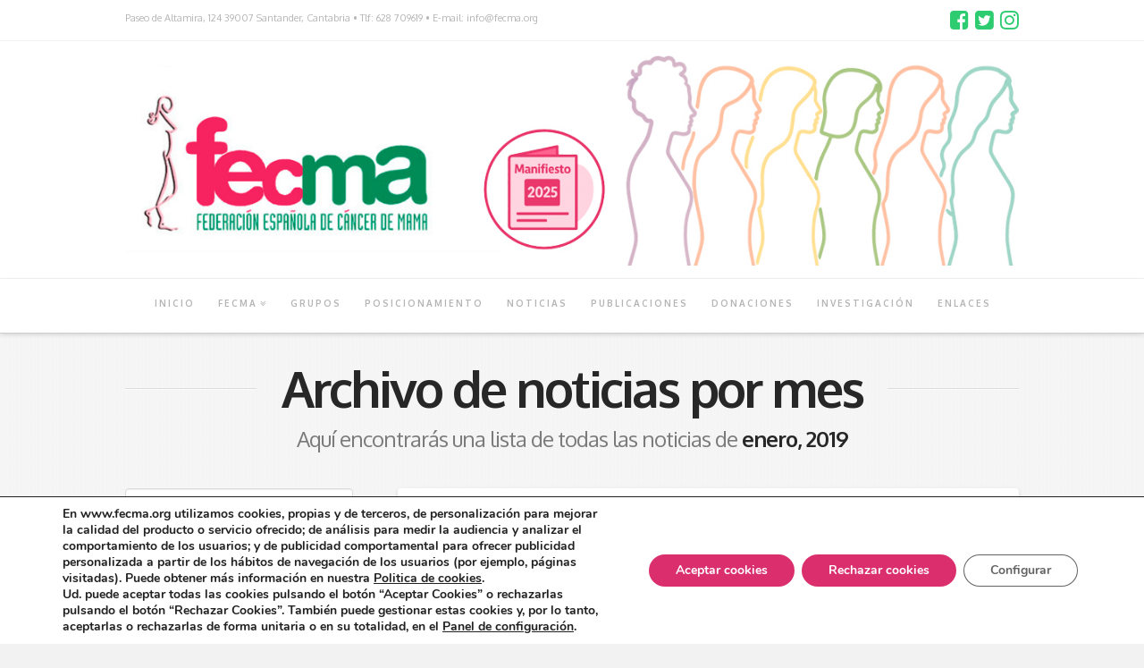

--- FILE ---
content_type: text/html; charset=UTF-8
request_url: https://www.fecma.org/2019/01/
body_size: 12095
content:






<!DOCTYPE html>

<html class="no-js" lang="es-ES">

<head>
  
<meta charset="UTF-8">
<meta name="viewport" content="width=device-width, initial-scale=1.0">
<title>2019  enero | FECMA</title>
<link rel="pingback" href="https://www.fecma.org/xmlrpc.php"><link rel='dns-prefetch' href='//fonts.googleapis.com' />
<link rel='dns-prefetch' href='//s.w.org' />
<link rel="alternate" type="application/rss+xml" title="FECMA &raquo; Feed" href="https://www.fecma.org/feed/" />
<link rel="alternate" type="application/rss+xml" title="FECMA &raquo; RSS de los comentarios" href="https://www.fecma.org/comments/feed/" />
		<script type="text/javascript">
			window._wpemojiSettings = {"baseUrl":"https:\/\/s.w.org\/images\/core\/emoji\/2\/72x72\/","ext":".png","svgUrl":"https:\/\/s.w.org\/images\/core\/emoji\/2\/svg\/","svgExt":".svg","source":{"concatemoji":"https:\/\/www.fecma.org\/wp-includes\/js\/wp-emoji-release.min.js?ver=4.6.29"}};
			!function(e,o,t){var a,n,r;function i(e){var t=o.createElement("script");t.src=e,t.type="text/javascript",o.getElementsByTagName("head")[0].appendChild(t)}for(r=Array("simple","flag","unicode8","diversity","unicode9"),t.supports={everything:!0,everythingExceptFlag:!0},n=0;n<r.length;n++)t.supports[r[n]]=function(e){var t,a,n=o.createElement("canvas"),r=n.getContext&&n.getContext("2d"),i=String.fromCharCode;if(!r||!r.fillText)return!1;switch(r.textBaseline="top",r.font="600 32px Arial",e){case"flag":return(r.fillText(i(55356,56806,55356,56826),0,0),n.toDataURL().length<3e3)?!1:(r.clearRect(0,0,n.width,n.height),r.fillText(i(55356,57331,65039,8205,55356,57096),0,0),a=n.toDataURL(),r.clearRect(0,0,n.width,n.height),r.fillText(i(55356,57331,55356,57096),0,0),a!==n.toDataURL());case"diversity":return r.fillText(i(55356,57221),0,0),a=(t=r.getImageData(16,16,1,1).data)[0]+","+t[1]+","+t[2]+","+t[3],r.fillText(i(55356,57221,55356,57343),0,0),a!=(t=r.getImageData(16,16,1,1).data)[0]+","+t[1]+","+t[2]+","+t[3];case"simple":return r.fillText(i(55357,56835),0,0),0!==r.getImageData(16,16,1,1).data[0];case"unicode8":return r.fillText(i(55356,57135),0,0),0!==r.getImageData(16,16,1,1).data[0];case"unicode9":return r.fillText(i(55358,56631),0,0),0!==r.getImageData(16,16,1,1).data[0]}return!1}(r[n]),t.supports.everything=t.supports.everything&&t.supports[r[n]],"flag"!==r[n]&&(t.supports.everythingExceptFlag=t.supports.everythingExceptFlag&&t.supports[r[n]]);t.supports.everythingExceptFlag=t.supports.everythingExceptFlag&&!t.supports.flag,t.DOMReady=!1,t.readyCallback=function(){t.DOMReady=!0},t.supports.everything||(a=function(){t.readyCallback()},o.addEventListener?(o.addEventListener("DOMContentLoaded",a,!1),e.addEventListener("load",a,!1)):(e.attachEvent("onload",a),o.attachEvent("onreadystatechange",function(){"complete"===o.readyState&&t.readyCallback()})),(a=t.source||{}).concatemoji?i(a.concatemoji):a.wpemoji&&a.twemoji&&(i(a.twemoji),i(a.wpemoji)))}(window,document,window._wpemojiSettings);
		</script>
		<style type="text/css">
img.wp-smiley,
img.emoji {
	display: inline !important;
	border: none !important;
	box-shadow: none !important;
	height: 1em !important;
	width: 1em !important;
	margin: 0 .07em !important;
	vertical-align: -0.1em !important;
	background: none !important;
	padding: 0 !important;
}
</style>
<link rel='stylesheet' id='rs-plugin-settings-css'  href='https://www.fecma.org/wp-content/plugins/revslider/public/assets/css/settings.css?ver=5.4.1' type='text/css' media='all' />
<style id='rs-plugin-settings-inline-css' type='text/css'>
#rs-demo-id {}
</style>
<link rel='stylesheet' id='x-stack-css'  href='https://www.fecma.org/wp-content/themes/x/framework/css/dist/site/stacks/integrity-light.css?ver=5.1.0' type='text/css' media='all' />
<link rel='stylesheet' id='x-cranium-migration-css'  href='https://www.fecma.org/wp-content/themes/x/framework/legacy/cranium/css/dist/site/integrity-light.css?ver=5.1.0' type='text/css' media='all' />
<link rel='stylesheet' id='x-google-fonts-css'  href='//fonts.googleapis.com/css?family=Oxygen%3A400%2C400italic%2C700%2C700italic%2C300&#038;subset=latin%2Clatin-ext&#038;ver=5.1.0' type='text/css' media='all' />
<link rel='stylesheet' id='moove_gdpr_frontend-css'  href='https://www.fecma.org/wp-content/plugins/gdpr-cookie-compliance/dist/styles/gdpr-main.css?ver=4.7.2' type='text/css' media='all' />
<style id='moove_gdpr_frontend-inline-css' type='text/css'>
#moove_gdpr_cookie_modal,#moove_gdpr_cookie_info_bar,.gdpr_cookie_settings_shortcode_content{font-family:Nunito,sans-serif}#moove_gdpr_save_popup_settings_button{background-color:#373737;color:#fff}#moove_gdpr_save_popup_settings_button:hover{background-color:#000}#moove_gdpr_cookie_info_bar .moove-gdpr-info-bar-container .moove-gdpr-info-bar-content a.mgbutton,#moove_gdpr_cookie_info_bar .moove-gdpr-info-bar-container .moove-gdpr-info-bar-content button.mgbutton{background-color:#da2e6d}#moove_gdpr_cookie_modal .moove-gdpr-modal-content .moove-gdpr-modal-footer-content .moove-gdpr-button-holder a.mgbutton,#moove_gdpr_cookie_modal .moove-gdpr-modal-content .moove-gdpr-modal-footer-content .moove-gdpr-button-holder button.mgbutton,.gdpr_cookie_settings_shortcode_content .gdpr-shr-button.button-green{background-color:#da2e6d;border-color:#da2e6d}#moove_gdpr_cookie_modal .moove-gdpr-modal-content .moove-gdpr-modal-footer-content .moove-gdpr-button-holder a.mgbutton:hover,#moove_gdpr_cookie_modal .moove-gdpr-modal-content .moove-gdpr-modal-footer-content .moove-gdpr-button-holder button.mgbutton:hover,.gdpr_cookie_settings_shortcode_content .gdpr-shr-button.button-green:hover{background-color:#fff;color:#da2e6d}#moove_gdpr_cookie_modal .moove-gdpr-modal-content .moove-gdpr-modal-close i,#moove_gdpr_cookie_modal .moove-gdpr-modal-content .moove-gdpr-modal-close span.gdpr-icon{background-color:#da2e6d;border:1px solid #da2e6d}#moove_gdpr_cookie_info_bar span.change-settings-button.focus-g{-webkit-box-shadow:0 0 1px 3px #da2e6d;-moz-box-shadow:0 0 1px 3px #da2e6d;box-shadow:0 0 1px 3px #da2e6d}#moove_gdpr_cookie_modal .moove-gdpr-modal-content .moove-gdpr-modal-close i:hover,#moove_gdpr_cookie_modal .moove-gdpr-modal-content .moove-gdpr-modal-close span.gdpr-icon:hover,#moove_gdpr_cookie_info_bar span[data-href]>u.change-settings-button{color:#da2e6d}#moove_gdpr_cookie_modal .moove-gdpr-modal-content .moove-gdpr-modal-left-content #moove-gdpr-menu li.menu-item-selected a span.gdpr-icon,#moove_gdpr_cookie_modal .moove-gdpr-modal-content .moove-gdpr-modal-left-content #moove-gdpr-menu li.menu-item-selected button span.gdpr-icon{color:inherit}#moove_gdpr_cookie_modal .moove-gdpr-modal-content .moove-gdpr-modal-left-content #moove-gdpr-menu li a span.gdpr-icon,#moove_gdpr_cookie_modal .moove-gdpr-modal-content .moove-gdpr-modal-left-content #moove-gdpr-menu li button span.gdpr-icon{color:inherit}#moove_gdpr_cookie_modal .gdpr-acc-link{line-height:0;font-size:0;color:transparent;position:absolute}#moove_gdpr_cookie_modal .moove-gdpr-modal-content .moove-gdpr-modal-close:hover i,#moove_gdpr_cookie_modal .moove-gdpr-modal-content .moove-gdpr-modal-left-content #moove-gdpr-menu li a,#moove_gdpr_cookie_modal .moove-gdpr-modal-content .moove-gdpr-modal-left-content #moove-gdpr-menu li button,#moove_gdpr_cookie_modal .moove-gdpr-modal-content .moove-gdpr-modal-left-content #moove-gdpr-menu li button i,#moove_gdpr_cookie_modal .moove-gdpr-modal-content .moove-gdpr-modal-left-content #moove-gdpr-menu li a i,#moove_gdpr_cookie_modal .moove-gdpr-modal-content .moove-gdpr-tab-main .moove-gdpr-tab-main-content a:hover,#moove_gdpr_cookie_info_bar.moove-gdpr-dark-scheme .moove-gdpr-info-bar-container .moove-gdpr-info-bar-content a.mgbutton:hover,#moove_gdpr_cookie_info_bar.moove-gdpr-dark-scheme .moove-gdpr-info-bar-container .moove-gdpr-info-bar-content button.mgbutton:hover,#moove_gdpr_cookie_info_bar.moove-gdpr-dark-scheme .moove-gdpr-info-bar-container .moove-gdpr-info-bar-content a:hover,#moove_gdpr_cookie_info_bar.moove-gdpr-dark-scheme .moove-gdpr-info-bar-container .moove-gdpr-info-bar-content button:hover,#moove_gdpr_cookie_info_bar.moove-gdpr-dark-scheme .moove-gdpr-info-bar-container .moove-gdpr-info-bar-content span.change-settings-button:hover,#moove_gdpr_cookie_info_bar.moove-gdpr-dark-scheme .moove-gdpr-info-bar-container .moove-gdpr-info-bar-content u.change-settings-button:hover,#moove_gdpr_cookie_info_bar span[data-href]>u.change-settings-button,#moove_gdpr_cookie_info_bar.moove-gdpr-dark-scheme .moove-gdpr-info-bar-container .moove-gdpr-info-bar-content a.mgbutton.focus-g,#moove_gdpr_cookie_info_bar.moove-gdpr-dark-scheme .moove-gdpr-info-bar-container .moove-gdpr-info-bar-content button.mgbutton.focus-g,#moove_gdpr_cookie_info_bar.moove-gdpr-dark-scheme .moove-gdpr-info-bar-container .moove-gdpr-info-bar-content a.focus-g,#moove_gdpr_cookie_info_bar.moove-gdpr-dark-scheme .moove-gdpr-info-bar-container .moove-gdpr-info-bar-content button.focus-g,#moove_gdpr_cookie_info_bar.moove-gdpr-dark-scheme .moove-gdpr-info-bar-container .moove-gdpr-info-bar-content span.change-settings-button.focus-g,#moove_gdpr_cookie_info_bar.moove-gdpr-dark-scheme .moove-gdpr-info-bar-container .moove-gdpr-info-bar-content u.change-settings-button.focus-g{color:#da2e6d}#moove_gdpr_cookie_modal.gdpr_lightbox-hide{display:none}
</style>
<script type='text/javascript' src='https://www.fecma.org/wp-includes/js/jquery/jquery.js?ver=1.12.4'></script>
<script type='text/javascript' src='https://www.fecma.org/wp-includes/js/jquery/jquery-migrate.min.js?ver=1.4.1'></script>
<script type='text/javascript' src='https://www.fecma.org/wp-content/plugins/revslider/public/assets/js/jquery.themepunch.tools.min.js?ver=5.4.1'></script>
<script type='text/javascript' src='https://www.fecma.org/wp-content/plugins/revslider/public/assets/js/jquery.themepunch.revolution.min.js?ver=5.4.1'></script>
<script type='text/javascript' src='https://www.fecma.org/wp-content/themes/x/framework/js/dist/site/x-head.min.js?ver=5.1.0'></script>
<script type='text/javascript' src='https://www.fecma.org/wp-content/plugins/cornerstone/assets/dist/js/site/cs-head.js?ver=2.0.5'></script>
<script type='text/javascript' src='https://www.fecma.org/wp-includes/js/hoverIntent.min.js?ver=1.8.1'></script>
<script type='text/javascript' src='https://www.fecma.org/wp-content/themes/x/framework/legacy/cranium/js/dist/site/x-head.min.js?ver=5.1.0'></script>
<link rel='https://api.w.org/' href='https://www.fecma.org/wp-json/' />
<meta name="generator" content="Powered by Slider Revolution 5.4.1 - responsive, Mobile-Friendly Slider Plugin for WordPress with comfortable drag and drop interface." />
<style id="x-generated-css" type="text/css">a,h1 a:hover,h2 a:hover,h3 a:hover,h4 a:hover,h5 a:hover,h6 a:hover,.x-breadcrumb-wrap a:hover,.widget ul li a:hover,.widget ol li a:hover,.widget.widget_text ul li a,.widget.widget_text ol li a,.widget_nav_menu .current-menu-item > a,.x-accordion-heading .x-accordion-toggle:hover,.x-comment-author a:hover,.x-comment-time:hover,.x-recent-posts a:hover .h-recent-posts{color:#2ecc71;}a:hover,.widget.widget_text ul li a:hover,.widget.widget_text ol li a:hover,.x-twitter-widget ul li a:hover{color:#27ae60;}.rev_slider_wrapper,a.x-img-thumbnail:hover,.x-slider-container.below,.page-template-template-blank-3-php .x-slider-container.above,.page-template-template-blank-6-php .x-slider-container.above{border-color:#2ecc71;}.entry-thumb:before,.x-pagination span.current,.flex-direction-nav a,.flex-control-nav a:hover,.flex-control-nav a.flex-active,.mejs-time-current,.x-dropcap,.x-skill-bar .bar,.x-pricing-column.featured h2,.h-comments-title small,.x-entry-share .x-share:hover,.x-highlight,.x-recent-posts .x-recent-posts-img:after{background-color:#2ecc71;}.x-nav-tabs > .active > a,.x-nav-tabs > .active > a:hover{box-shadow:inset 0 3px 0 0 #2ecc71;}.x-main{width:69.536945%;}.x-sidebar{width:25.536945%;}.x-comment-author,.x-comment-time,.comment-form-author label,.comment-form-email label,.comment-form-url label,.comment-form-rating label,.comment-form-comment label,.widget_calendar #wp-calendar caption,.widget.widget_rss li .rsswidget{font-family:"Oxygen",sans-serif;font-weight:700;}.p-landmark-sub,.p-meta,input,button,select,textarea{font-family:"Oxygen",sans-serif;}.widget ul li a,.widget ol li a,.x-comment-time{color:rgb(123,123,123);}.widget_text ol li a,.widget_text ul li a{color:#2ecc71;}.widget_text ol li a:hover,.widget_text ul li a:hover{color:#27ae60;}.comment-form-author label,.comment-form-email label,.comment-form-url label,.comment-form-rating label,.comment-form-comment label,.widget_calendar #wp-calendar th,.p-landmark-sub strong,.widget_tag_cloud .tagcloud a:hover,.widget_tag_cloud .tagcloud a:active,.entry-footer a:hover,.entry-footer a:active,.x-breadcrumbs .current,.x-comment-author,.x-comment-author a{color:#272727;}.widget_calendar #wp-calendar th{border-color:#272727;}.h-feature-headline span i{background-color:#272727;}@media (max-width:979px){}html{font-size:14px;}@media (min-width:480px){html{font-size:14px;}}@media (min-width:767px){html{font-size:14px;}}@media (min-width:979px){html{font-size:14px;}}@media (min-width:1200px){html{font-size:14px;}}body{font-style:normal;font-weight:400;color:rgb(123,123,123);background:#f2f2f2 url(//theme.co/media/bg-integrity-91.jpg) center top repeat;}.w-b{font-weight:400 !important;}h1,h2,h3,h4,h5,h6,.h1,.h2,.h3,.h4,.h5,.h6{font-family:"Oxygen",sans-serif;font-style:normal;font-weight:700;}h1,.h1{letter-spacing:-0.017em;}h2,.h2{letter-spacing:-0.023em;}h3,.h3{letter-spacing:-0.029em;}h4,.h4{letter-spacing:-0.039em;}h5,.h5{letter-spacing:-0.044em;}h6,.h6{letter-spacing:-0.067em;}.w-h{font-weight:700 !important;}.x-container.width{width:88%;}.x-container.max{max-width:1000px;}.x-main.full{float:none;display:block;width:auto;}@media (max-width:979px){.x-main.full,.x-main.left,.x-main.right,.x-sidebar.left,.x-sidebar.right{float:none;display:block;width:auto !important;}}.entry-header,.entry-content{font-size:1rem;}body,input,button,select,textarea{font-family:"Oxygen",sans-serif;}h1,h2,h3,h4,h5,h6,.h1,.h2,.h3,.h4,.h5,.h6,h1 a,h2 a,h3 a,h4 a,h5 a,h6 a,.h1 a,.h2 a,.h3 a,.h4 a,.h5 a,.h6 a,blockquote{color:#272727;}.cfc-h-tx{color:#272727 !important;}.cfc-h-bd{border-color:#272727 !important;}.cfc-h-bg{background-color:#272727 !important;}.cfc-b-tx{color:rgb(123,123,123) !important;}.cfc-b-bd{border-color:rgb(123,123,123) !important;}.cfc-b-bg{background-color:rgb(123,123,123) !important;}.x-btn,.button,[type="submit"]{color:#272727;border-color:#e5e5e5;background-color:#ff2a13;border-width:3px;text-transform:uppercase;background-color:transparent;border-radius:0.25em;}.x-btn:hover,.button:hover,[type="submit"]:hover{color:#272727;border-color:hsl(312,65%,66%);background-color:#ef2201;border-width:3px;text-transform:uppercase;background-color:transparent;}.x-btn.x-btn-real,.x-btn.x-btn-real:hover{margin-bottom:0.25em;text-shadow:0 0.075em 0.075em rgba(0,0,0,0.65);}.x-btn.x-btn-real{box-shadow:0 0.25em 0 0 #a71000,0 4px 9px rgba(0,0,0,0.75);}.x-btn.x-btn-real:hover{box-shadow:0 0.25em 0 0 #a71000,0 4px 9px rgba(0,0,0,0.75);}.x-btn.x-btn-flat,.x-btn.x-btn-flat:hover{margin-bottom:0;text-shadow:0 0.075em 0.075em rgba(0,0,0,0.65);box-shadow:none;}.x-btn.x-btn-transparent,.x-btn.x-btn-transparent:hover{margin-bottom:0;border-width:3px;text-shadow:none;text-transform:uppercase;background-color:transparent;box-shadow:none;}.x-topbar .p-info a:hover,.x-widgetbar .widget ul li a:hover{color:#2ecc71;}.x-topbar .p-info,.x-topbar .p-info a,.x-navbar .desktop .x-nav > li > a,.x-navbar .desktop .sub-menu a,.x-navbar .mobile .x-nav li > a,.x-breadcrumb-wrap a,.x-breadcrumbs .delimiter{color:#b5b5b5;}.x-navbar .desktop .x-nav > li > a:hover,.x-navbar .desktop .x-nav > .x-active > a,.x-navbar .desktop .x-nav > .current-menu-item > a,.x-navbar .desktop .sub-menu a:hover,.x-navbar .desktop .sub-menu .x-active > a,.x-navbar .desktop .sub-menu .current-menu-item > a,.x-navbar .desktop .x-nav .x-megamenu > .sub-menu > li > a,.x-navbar .mobile .x-nav li > a:hover,.x-navbar .mobile .x-nav .x-active > a,.x-navbar .mobile .x-nav .current-menu-item > a{color:#000000;}.x-navbar .desktop .x-nav > li > a:hover,.x-navbar .desktop .x-nav > .x-active > a,.x-navbar .desktop .x-nav > .current-menu-item > a{box-shadow:inset 0 4px 0 0 #2ecc71;}.x-navbar .desktop .x-nav > li > a{height:60px;padding-top:22px;}.x-navbar-fixed-top-active .x-navbar-wrap{margin-bottom:1px;}.x-navbar .desktop .x-nav > li ul{top:45px;;}.x-colophon.top,.x-colophon.bottom{border-top:1px solid #e0e0e0;border-top:1px solid rgba(0,0,0,0.085);background-color:transparent;box-shadow:inset 0 1px 0 0 rgba(255,255,255,0.8);}@media (max-width:979px){.x-navbar-fixed-top-active .x-navbar-wrap{margin-bottom:0;}}body.x-navbar-fixed-top-active .x-navbar-wrap{height:60px;}.x-navbar-inner{min-height:60px;}.x-logobar-inner{padding-top:16px;padding-bottom:14px;}.x-brand{font-family:"Oxygen",sans-serif;font-size:42px;font-style:normal;font-weight:300;letter-spacing:0em;text-transform:uppercase;color:#b5b5b5;}.x-brand:hover,.x-brand:focus{color:#b5b5b5;}.x-navbar .x-nav-wrap .x-nav > li > a{font-family:"Oxygen",sans-serif;font-style:normal;font-weight:700;letter-spacing:0.2em;text-transform:uppercase;}.x-navbar .desktop .x-nav > li > a{font-size:10px;}.x-navbar .desktop .x-nav > li > a:not(.x-btn-navbar-woocommerce){padding-left:14px;padding-right:14px;}.x-navbar .desktop .x-nav > li > a > span{margin-right:-0.2em;}.x-btn-navbar{margin-top:12px;}.x-btn-navbar,.x-btn-navbar.collapsed{font-size:16px;}@media (max-width:979px){body.x-navbar-fixed-top-active .x-navbar-wrap{height:auto;}.x-widgetbar{left:0;right:0;}}.x-colophon.top,.x-colophon.bottom{border-top:1px solid #e0e0e0;border-top:1px solid rgba(0,0,0,0.085);background-color:transparent;box-shadow:inset 0 1px 0 0 rgba(255,255,255,0.8);}.x-colophon.bottom {
    background-color: #ffeff2; /* negro */
}
.x-colophon.top{    background-color: #ffeff2
}</style></head>

<body class="archive date x-integrity x-integrity-light x-full-width-layout-active x-sidebar-content-active x-archive-standard-active x-navbar-fixed-top-active x-v5_1_0 cornerstone-v2_0_5">

  <div id="x-root" class="x-root">

    
    <div id="top" class="site">

    
  
  <header class="masthead masthead-stacked" role="banner">
    

  <div class="x-topbar">
    <div class="x-topbar-inner x-container max width">
            <p class="p-info">Paseo de Altamira, 124
39007 Santander, Cantabria &#8226;
 Tlf: 628 709619 &#8226;
E-mail: info@fecma.org 
 </p>
            <div class="x-social-global"><a href="https://www.facebook.com/Fecma-134573873259109/" class="facebook" title="Facebook" target="_blank"><i class="x-icon-facebook-square" data-x-icon="&#xf082;" aria-hidden="true"></i></a><a href="https://twitter.com/FECMA_" class="twitter" title="Twitter" target="_blank"><i class="x-icon-twitter-square" data-x-icon="&#xf081;" aria-hidden="true"></i></a><a href="https://www.instagram.com/fecma_/" class="instagram" title="Instagram" target="_blank"><i class="x-icon-instagram" data-x-icon="&#xf16d;" aria-hidden="true"></i></a></div>    </div>
  </div>

    

  <div class="x-logobar">
    <div class="x-logobar-inner">
      <div class="x-container max width">
        
<h1 class="visually-hidden">FECMA</h1>

<a class="x-brand img" href="https://www.fecma.org/manifiesto-de-fecma-2025-dia-internacional-del-cancer-de-mama/#" target="_self" rel="noopener">
  <img src="//www.fecma.org/wp-content/uploads/2025/10/logo_fecma_ho4.jpg" alt="Federación Española de Cáncer de Mama"></a>      </div>
    </div>
  </div>

  <div class="x-navbar-wrap">
    <div class="x-navbar">
      <div class="x-navbar-inner">
        <div class="x-container max width">
           
<a href="#" class="x-btn-navbar collapsed" data-toggle="collapse" data-target=".x-nav-wrap.mobile">
  <i class="x-icon-bars" data-x-icon="&#xf0c9;"></i>
  <span class="visually-hidden">Navigation</span>
</a>

<nav class="x-nav-wrap desktop" role="navigation">
  <ul id="menu-x-demo-menu" class="x-nav"><li id="menu-item-1426" class="menu-item menu-item-type-post_type menu-item-object-page menu-item-1426"><a href="https://www.fecma.org/"><span>Inicio</span></a></li>
<li id="menu-item-296" class="menu-item menu-item-type-custom menu-item-object-custom menu-item-has-children menu-item-296"><a href="#"><span>FECMA</span></a>
<ul class="sub-menu">
	<li id="menu-item-1402" class="menu-item menu-item-type-post_type menu-item-object-page menu-item-1402"><a href="https://www.fecma.org/quienes/"><span>Quienes somos</span></a></li>
	<li id="menu-item-1405" class="menu-item menu-item-type-post_type menu-item-object-page menu-item-1405"><a href="https://www.fecma.org/manifiesto_fecma/"><span>Manifiesto</span></a></li>
	<li id="menu-item-219" class="menu-item menu-item-type-post_type menu-item-object-page menu-item-219"><a href="https://www.fecma.org/objetivos/"><span>Objetivos</span></a></li>
	<li id="menu-item-1407" class="menu-item menu-item-type-post_type menu-item-object-page menu-item-1407"><a href="https://www.fecma.org/organizacion_fecma/"><span>Organización</span></a></li>
	<li id="menu-item-1409" class="menu-item menu-item-type-post_type menu-item-object-page menu-item-1409"><a href="https://www.fecma.org/estatutos_fecma/"><span>Estatutos</span></a></li>
	<li id="menu-item-1411" class="menu-item menu-item-type-post_type menu-item-object-page menu-item-1411"><a href="https://www.fecma.org/contacto_fecma/"><span>Contacto</span></a></li>
</ul>
</li>
<li id="menu-item-1413" class="menu-item menu-item-type-post_type menu-item-object-page menu-item-1413"><a href="https://www.fecma.org/grupos_fecma/"><span>Grupos</span></a></li>
<li id="menu-item-428" class="menu-item menu-item-type-taxonomy menu-item-object-category menu-item-428 tax-item tax-item-27"><a href="https://www.fecma.org/category/posicionamiento-y-comunicados/"><span>Posicionamiento</span></a></li>
<li id="menu-item-75" class="menu-item menu-item-type-post_type menu-item-object-page current_page_parent menu-item-75"><a href="https://www.fecma.org/noticias/"><span>Noticias</span></a></li>
<li id="menu-item-1415" class="menu-item menu-item-type-post_type menu-item-object-page menu-item-1415"><a href="https://www.fecma.org/publicaciones_fecma/"><span>Publicaciones</span></a></li>
<li id="menu-item-1418" class="menu-item menu-item-type-post_type menu-item-object-page menu-item-1418"><a href="https://www.fecma.org/donaciones_fecma/"><span>Donaciones</span></a></li>
<li id="menu-item-54" class="menu-item menu-item-type-post_type menu-item-object-page menu-item-54"><a href="https://www.fecma.org/investigacion/"><span>Investigación</span></a></li>
<li id="menu-item-1420" class="menu-item menu-item-type-post_type menu-item-object-page menu-item-1420"><a href="https://www.fecma.org/enlaces_fecma/"><span>Enlaces</span></a></li>
</ul></nav>

<div class="x-nav-wrap mobile collapse">
  <ul id="menu-x-demo-menu-1" class="x-nav"><li class="menu-item menu-item-type-post_type menu-item-object-page menu-item-1426"><a href="https://www.fecma.org/"><span>Inicio</span></a></li>
<li class="menu-item menu-item-type-custom menu-item-object-custom menu-item-has-children menu-item-296"><a href="#"><span>FECMA</span></a>
<ul class="sub-menu">
	<li class="menu-item menu-item-type-post_type menu-item-object-page menu-item-1402"><a href="https://www.fecma.org/quienes/"><span>Quienes somos</span></a></li>
	<li class="menu-item menu-item-type-post_type menu-item-object-page menu-item-1405"><a href="https://www.fecma.org/manifiesto_fecma/"><span>Manifiesto</span></a></li>
	<li class="menu-item menu-item-type-post_type menu-item-object-page menu-item-219"><a href="https://www.fecma.org/objetivos/"><span>Objetivos</span></a></li>
	<li class="menu-item menu-item-type-post_type menu-item-object-page menu-item-1407"><a href="https://www.fecma.org/organizacion_fecma/"><span>Organización</span></a></li>
	<li class="menu-item menu-item-type-post_type menu-item-object-page menu-item-1409"><a href="https://www.fecma.org/estatutos_fecma/"><span>Estatutos</span></a></li>
	<li class="menu-item menu-item-type-post_type menu-item-object-page menu-item-1411"><a href="https://www.fecma.org/contacto_fecma/"><span>Contacto</span></a></li>
</ul>
</li>
<li class="menu-item menu-item-type-post_type menu-item-object-page menu-item-1413"><a href="https://www.fecma.org/grupos_fecma/"><span>Grupos</span></a></li>
<li class="menu-item menu-item-type-taxonomy menu-item-object-category menu-item-428 tax-item tax-item-27"><a href="https://www.fecma.org/category/posicionamiento-y-comunicados/"><span>Posicionamiento</span></a></li>
<li class="menu-item menu-item-type-post_type menu-item-object-page current_page_parent menu-item-75"><a href="https://www.fecma.org/noticias/"><span>Noticias</span></a></li>
<li class="menu-item menu-item-type-post_type menu-item-object-page menu-item-1415"><a href="https://www.fecma.org/publicaciones_fecma/"><span>Publicaciones</span></a></li>
<li class="menu-item menu-item-type-post_type menu-item-object-page menu-item-1418"><a href="https://www.fecma.org/donaciones_fecma/"><span>Donaciones</span></a></li>
<li class="menu-item menu-item-type-post_type menu-item-object-page menu-item-54"><a href="https://www.fecma.org/investigacion/"><span>Investigación</span></a></li>
<li class="menu-item menu-item-type-post_type menu-item-object-page menu-item-1420"><a href="https://www.fecma.org/enlaces_fecma/"><span>Enlaces</span></a></li>
</ul></div>

        </div>
      </div>
    </div>
  </div>

    
    </header>

    

  <header class="x-header-landmark x-container max width">
    <h1 class="h-landmark"><span>Archivo de noticias por mes</span></h1>
    <p class="p-landmark-sub"><span>Aquí encontrarás una lista de todas las noticias de  <strong>enero, 2019</strong></span></p>
  </header>


  <div class="x-container max width offset">
    <div class="x-main right" role="main">

      

            
<article id="post-537" class="post-537 post type-post status-publish format-standard hentry category-posicionamiento-y-comunicados no-post-thumbnail">
  <div class="entry-featured">
      </div>
  <div class="entry-wrap">
    
<header class="entry-header">
    <h2 class="entry-title">
    <a href="https://www.fecma.org/posicionamiento-de-fecma-en-relacion-con-el-plan-para-la-proteccion-de-la-salud-frente-a-las-pseudoterapias/" title="Permalink to: &quot;POSICIONAMIENTO DE FECMA EN RELACIÓN CON EL PLAN PARA LA PROTECCIÓN DE LA SALUD FRENTE A LAS PSEUDOTERAPIAS&quot;">POSICIONAMIENTO DE FECMA EN RELACIÓN CON EL PLAN PARA LA PROTECCIÓN DE LA SALUD FRENTE A LAS PSEUDOTERAPIAS</a>
  </h2>
    <p class="p-meta"><span><i class="x-icon-pencil" data-x-icon="&#xf040;"></i> admin</span><span><time class="entry-date" datetime="2019-01-18T01:09:17+00:00"><i class="x-icon-calendar" data-x-icon="&#xf073;"></i> 18 enero, 2019</time></span><span><a href="https://www.fecma.org/category/posicionamiento-y-comunicados/" title="View all posts in: &ldquo;Posicionamiento y Comunicados&rdquo;"><i class="x-icon-bookmark" data-x-icon="&#xf02e;"></i> Posicionamiento y Comunicados</a></span></p></header>    


<div class="entry-content excerpt">


  <p>1.- La Federación Española de Cáncer de Mama (FECMA) manifiesta su satisfacción por la voluntad manifestada de disponer de un Plan para la protección de la salud frente a las pseudoterapias, tal y como ha sido presentado por el Ministerio de Sanidad, Consumo y Bienestar Social y el Ministerio de Ciencia del Gobierno de España. 2.- Es muy positivo que &#8230;
<div><a href="https://www.fecma.org/posicionamiento-de-fecma-en-relacion-con-el-plan-para-la-proteccion-de-la-salud-frente-a-las-pseudoterapias/" class="more-link">Leer Más</a></div>


</div>

  </div>
  
</article>      


    </div>

    


  <aside class="x-sidebar left" role="complementary">
          <div id="search-2" class="widget widget_search">
<form method="get" id="searchform" class="form-search" action="https://www.fecma.org/">
  <label for="s" class="visually-hidden">Search</label>
  <input type="text" id="s" class="search-query" name="s" placeholder="Search" />
</form></div>		<div id="recent-posts-2" class="widget widget_recent_entries">		<h4 class="h-widget">Entradas recientes</h4>		<ul>
					<li>
				<a href="https://www.fecma.org/mas-alla-de-la-rse-inclusion-laboral-de-mujeres-con-discapacidad-en-sectores-estrategicos/">Más Allá de la RSE: Inclusión Laboral de Mujeres con Discapacidad en sectores estratégicos.</a>
						</li>
					<li>
				<a href="https://www.fecma.org/comunicado-oficial-de-la-federacion-espanola-de-cancer-de-mama/">COMUNICADO OFICIAL DE LA FEDERACIÓN ESPAÑOLA DE CÁNCER DE MAMA</a>
						</li>
					<li>
				<a href="https://www.fecma.org/manifiesto-de-fecma-2025-dia-internacional-del-cancer-de-mama/">Manifiesto de FECMA 2025. Día internacional del cáncer de mama</a>
						</li>
					<li>
				<a href="https://www.fecma.org/xviii-carrera-de-la-mujer/">XVIII CARRERA DE LA MUJER</a>
						</li>
					<li>
				<a href="https://www.fecma.org/comunicado-de-la-federacion-espanola-de-cancer-de-mama-3/">COMUNICADO DE LA FEDERACIÓN ESPAÑOLA DE CÁNCER DE MAMA</a>
						</li>
				</ul>
		</div>		<div id="recent-comments-2" class="widget widget_recent_comments"><h4 class="h-widget">Comentarios recientes</h4><ul id="recentcomments"></ul></div><div id="archives-2" class="widget widget_archive"><h4 class="h-widget">Archivos</h4>		<ul>
			<li><a href='https://www.fecma.org/2025/12/'>diciembre 2025</a></li>
	<li><a href='https://www.fecma.org/2025/10/'>octubre 2025</a></li>
	<li><a href='https://www.fecma.org/2025/09/'>septiembre 2025</a></li>
	<li><a href='https://www.fecma.org/2025/06/'>junio 2025</a></li>
	<li><a href='https://www.fecma.org/2025/03/'>marzo 2025</a></li>
	<li><a href='https://www.fecma.org/2025/01/'>enero 2025</a></li>
	<li><a href='https://www.fecma.org/2024/03/'>marzo 2024</a></li>
	<li><a href='https://www.fecma.org/2024/02/'>febrero 2024</a></li>
	<li><a href='https://www.fecma.org/2023/11/'>noviembre 2023</a></li>
	<li><a href='https://www.fecma.org/2023/07/'>julio 2023</a></li>
	<li><a href='https://www.fecma.org/2023/03/'>marzo 2023</a></li>
	<li><a href='https://www.fecma.org/2023/02/'>febrero 2023</a></li>
	<li><a href='https://www.fecma.org/2022/09/'>septiembre 2022</a></li>
	<li><a href='https://www.fecma.org/2022/06/'>junio 2022</a></li>
	<li><a href='https://www.fecma.org/2021/12/'>diciembre 2021</a></li>
	<li><a href='https://www.fecma.org/2021/11/'>noviembre 2021</a></li>
	<li><a href='https://www.fecma.org/2021/06/'>junio 2021</a></li>
	<li><a href='https://www.fecma.org/2021/03/'>marzo 2021</a></li>
	<li><a href='https://www.fecma.org/2021/02/'>febrero 2021</a></li>
	<li><a href='https://www.fecma.org/2021/01/'>enero 2021</a></li>
	<li><a href='https://www.fecma.org/2020/11/'>noviembre 2020</a></li>
	<li><a href='https://www.fecma.org/2020/10/'>octubre 2020</a></li>
	<li><a href='https://www.fecma.org/2020/09/'>septiembre 2020</a></li>
	<li><a href='https://www.fecma.org/2020/08/'>agosto 2020</a></li>
	<li><a href='https://www.fecma.org/2020/07/'>julio 2020</a></li>
	<li><a href='https://www.fecma.org/2020/06/'>junio 2020</a></li>
	<li><a href='https://www.fecma.org/2020/05/'>mayo 2020</a></li>
	<li><a href='https://www.fecma.org/2020/04/'>abril 2020</a></li>
	<li><a href='https://www.fecma.org/2020/03/'>marzo 2020</a></li>
	<li><a href='https://www.fecma.org/2020/01/'>enero 2020</a></li>
	<li><a href='https://www.fecma.org/2019/12/'>diciembre 2019</a></li>
	<li><a href='https://www.fecma.org/2019/11/'>noviembre 2019</a></li>
	<li><a href='https://www.fecma.org/2019/10/'>octubre 2019</a></li>
	<li><a href='https://www.fecma.org/2019/08/'>agosto 2019</a></li>
	<li><a href='https://www.fecma.org/2019/07/'>julio 2019</a></li>
	<li><a href='https://www.fecma.org/2019/06/'>junio 2019</a></li>
	<li><a href='https://www.fecma.org/2019/05/'>mayo 2019</a></li>
	<li><a href='https://www.fecma.org/2019/04/'>abril 2019</a></li>
	<li><a href='https://www.fecma.org/2019/03/'>marzo 2019</a></li>
	<li><a href='https://www.fecma.org/2019/02/'>febrero 2019</a></li>
	<li><a href='https://www.fecma.org/2019/01/'>enero 2019</a></li>
	<li><a href='https://www.fecma.org/2018/11/'>noviembre 2018</a></li>
	<li><a href='https://www.fecma.org/2018/10/'>octubre 2018</a></li>
	<li><a href='https://www.fecma.org/2018/09/'>septiembre 2018</a></li>
	<li><a href='https://www.fecma.org/2018/07/'>julio 2018</a></li>
	<li><a href='https://www.fecma.org/2018/06/'>junio 2018</a></li>
	<li><a href='https://www.fecma.org/2018/05/'>mayo 2018</a></li>
	<li><a href='https://www.fecma.org/2018/03/'>marzo 2018</a></li>
	<li><a href='https://www.fecma.org/2018/02/'>febrero 2018</a></li>
	<li><a href='https://www.fecma.org/2018/01/'>enero 2018</a></li>
	<li><a href='https://www.fecma.org/2017/12/'>diciembre 2017</a></li>
	<li><a href='https://www.fecma.org/2017/11/'>noviembre 2017</a></li>
	<li><a href='https://www.fecma.org/2017/10/'>octubre 2017</a></li>
	<li><a href='https://www.fecma.org/2017/06/'>junio 2017</a></li>
	<li><a href='https://www.fecma.org/2017/05/'>mayo 2017</a></li>
	<li><a href='https://www.fecma.org/2017/04/'>abril 2017</a></li>
	<li><a href='https://www.fecma.org/2017/03/'>marzo 2017</a></li>
	<li><a href='https://www.fecma.org/2017/02/'>febrero 2017</a></li>
	<li><a href='https://www.fecma.org/2016/12/'>diciembre 2016</a></li>
		</ul>
		</div><div id="categories-2" class="widget widget_categories"><h4 class="h-widget">Categorías</h4>		<ul>
	<li class="cat-item cat-item-35"><a href="https://www.fecma.org/category/actividades/" title="Actividades">Actividades</a>
</li>
	<li class="cat-item cat-item-32"><a href="https://www.fecma.org/category/informes/" >Informes</a>
</li>
	<li class="cat-item cat-item-31"><a href="https://www.fecma.org/category/legal/" >Legal</a>
</li>
	<li class="cat-item cat-item-26"><a href="https://www.fecma.org/category/lo-ultimo/" >Lo ultimo</a>
</li>
	<li class="cat-item cat-item-33"><a href="https://www.fecma.org/category/lo-ultimo-11/" >Lo ultimo 11</a>
</li>
	<li class="cat-item cat-item-34"><a href="https://www.fecma.org/category/lo-ultimo-111/" >Lo ultimo 111</a>
</li>
	<li class="cat-item cat-item-29"><a href="https://www.fecma.org/category/lo-ultimo-2/" >Lo ultimo 2</a>
</li>
	<li class="cat-item cat-item-30"><a href="https://www.fecma.org/category/lo-ultimo-3/" >Lo ultimo 3</a>
</li>
	<li class="cat-item cat-item-36"><a href="https://www.fecma.org/category/noticias/" >Noticias</a>
</li>
	<li class="cat-item cat-item-13"><a href="https://www.fecma.org/category/plataforma-pacientes/" >Plataforma Pacientes</a>
</li>
	<li class="cat-item cat-item-27"><a href="https://www.fecma.org/category/posicionamiento-y-comunicados/" >Posicionamiento y Comunicados</a>
</li>
	<li class="cat-item cat-item-1"><a href="https://www.fecma.org/category/sin-categoria/" >Sin categoría</a>
</li>
	<li class="cat-item cat-item-25"><a href="https://www.fecma.org/category/titular/" >Titular</a>
</li>
	<li class="cat-item cat-item-24"><a href="https://www.fecma.org/category/titular-0/" >Titular 0</a>
</li>
	<li class="cat-item cat-item-21"><a href="https://www.fecma.org/category/titular-1/" >Titular 1</a>
</li>
	<li class="cat-item cat-item-22"><a href="https://www.fecma.org/category/titular-2/" >Titular 2</a>
</li>
	<li class="cat-item cat-item-23"><a href="https://www.fecma.org/category/titular-3/" >Titular 3</a>
</li>
		</ul>
</div><div id="meta-2" class="widget widget_meta"><h4 class="h-widget">Meta</h4>			<ul>
						<li><a href="https://www.fecma.org/wp-login.php">Acceder</a></li>
			<li><a href="https://www.fecma.org/feed/"><abbr title="Really Simple Syndication">RSS</abbr> de las entradas</a></li>
			<li><a href="https://www.fecma.org/comments/feed/"><abbr title="Really Simple Syndication">RSS</abbr> de los comentarios</a></li>
			<li><a href="https://es.wordpress.org/" title="Gestionado con WordPress, una avanzada plataforma semántica de publicación personal.">WordPress.org</a></li>			</ul>
			</div>      </aside>


  </div>




  

  <footer class="x-colophon top" role="contentinfo">
    <div class="x-container max width">

      <div class="x-column x-md x-1-3"><div id="tag_cloud-4" class="widget widget_tag_cloud"><h4 class="h-widget">Etiquetas</h4><div class="tagcloud"><a href='https://www.fecma.org/tag/atencion-personalizada/' class='tag-link-28 tag-link-position-1' title='1 tema' >atención personalizada</a>
<a href='https://www.fecma.org/tag/cuidapplas/' class='tag-link-20 tag-link-position-2' title='1 tema' >CuidAPPlas</a>
<a href='https://www.fecma.org/tag/metastasis/' class='tag-link-19 tag-link-position-3' title='1 tema' >Metástasis</a>
<a href='https://www.fecma.org/tag/pacientes/' class='tag-link-18 tag-link-position-4' title='2 temas' >Pacientes</a>
<a href='https://www.fecma.org/tag/uimp/' class='tag-link-17 tag-link-position-5' title='2 temas' >UIMP</a></div>
</div></div><div class="x-column x-md x-1-3">		<div id="recent-posts-3" class="widget widget_recent_entries">		<h4 class="h-widget">Entradas recientes</h4>		<ul>
					<li>
				<a href="https://www.fecma.org/mas-alla-de-la-rse-inclusion-laboral-de-mujeres-con-discapacidad-en-sectores-estrategicos/">Más Allá de la RSE: Inclusión Laboral de Mujeres con Discapacidad en sectores estratégicos.</a>
						</li>
					<li>
				<a href="https://www.fecma.org/comunicado-oficial-de-la-federacion-espanola-de-cancer-de-mama/">COMUNICADO OFICIAL DE LA FEDERACIÓN ESPAÑOLA DE CÁNCER DE MAMA</a>
						</li>
				</ul>
		</div>		</div><div class="x-column x-md x-1-3 last"><div id="search-3" class="widget widget_search"><h4 class="h-widget">Búsqueda</h4>
<form method="get" id="searchform" class="form-search" action="https://www.fecma.org/">
  <label for="s" class="visually-hidden">Search</label>
  <input type="text" id="s" class="search-query" name="s" placeholder="Search" />
</form></div></div>
    </div>
  </footer>


  
    <footer class="x-colophon bottom" role="contentinfo">
      <div class="x-container max width">

                  
<ul id="menu-x-demo-menu-2" class="x-nav"><li class="menu-item menu-item-type-post_type menu-item-object-page menu-item-1426"><a href="https://www.fecma.org/">Inicio</a></li>
<li class="menu-item menu-item-type-custom menu-item-object-custom menu-item-has-children menu-item-296"><a href="#">FECMA</a></li>
<li class="menu-item menu-item-type-post_type menu-item-object-page menu-item-1413"><a href="https://www.fecma.org/grupos_fecma/">Grupos</a></li>
<li class="menu-item menu-item-type-taxonomy menu-item-object-category menu-item-428 tax-item tax-item-27"><a href="https://www.fecma.org/category/posicionamiento-y-comunicados/">Posicionamiento</a></li>
<li class="menu-item menu-item-type-post_type menu-item-object-page current_page_parent menu-item-75"><a href="https://www.fecma.org/noticias/">Noticias</a></li>
<li class="menu-item menu-item-type-post_type menu-item-object-page menu-item-1415"><a href="https://www.fecma.org/publicaciones_fecma/">Publicaciones</a></li>
<li class="menu-item menu-item-type-post_type menu-item-object-page menu-item-1418"><a href="https://www.fecma.org/donaciones_fecma/">Donaciones</a></li>
<li class="menu-item menu-item-type-post_type menu-item-object-page menu-item-54"><a href="https://www.fecma.org/investigacion/">Investigación</a></li>
<li class="menu-item menu-item-type-post_type menu-item-object-page menu-item-1420"><a href="https://www.fecma.org/enlaces_fecma/">Enlaces</a></li>
</ul>        
                  <div class="x-social-global"><a href="https://www.facebook.com/Fecma-134573873259109/" class="facebook" title="Facebook" target="_blank"><i class="x-icon-facebook-square" data-x-icon="&#xf082;" aria-hidden="true"></i></a><a href="https://twitter.com/FECMA_" class="twitter" title="Twitter" target="_blank"><i class="x-icon-twitter-square" data-x-icon="&#xf081;" aria-hidden="true"></i></a><a href="https://www.instagram.com/fecma_/" class="instagram" title="Instagram" target="_blank"><i class="x-icon-instagram" data-x-icon="&#xf16d;" aria-hidden="true"></i></a></div>        
                  <div class="x-colophon-content">
            <p><a href="http://www.fecma.org/aviso-legal-y-condiciones-de-uso/">Aviso legal y condiciones de uso</a>&nbsp | &nbsp;<a href="http://www.fecma.org/poliitica-de-privacidad/">Política de Privacidad</a>&nbsp;|&nbsp;<a href="http://www.fecma.org/politica-de-cookies/">Política de Cookies</a>&nbsp;|&nbsp; (c) 2022 <a href="www.fecma.org">FECMA </a></p>          </div>
        
      </div>
    </footer>

  

    
    </div> <!-- END .x-site -->

    
  </div> <!-- END .x-root -->


  <aside id="moove_gdpr_cookie_info_bar" class="moove-gdpr-info-bar-hidden moove-gdpr-align-center moove-gdpr-light-scheme gdpr_infobar_postion_bottom" role="note" aria-label="Banner de cookies RGPD" style="display: none;">
    <div class="moove-gdpr-info-bar-container">
      <div class="moove-gdpr-info-bar-content">
        
<div class="moove-gdpr-cookie-notice">
  <p>En www.fecma.org utilizamos cookies<strong>, </strong>propias y de terceros, de personalización para mejorar la calidad del producto o servicio ofrecido; de análisis para medir la audiencia y analizar el comportamiento de los usuarios; y de publicidad comportamental para ofrecer publicidad personalizada a partir de los hábitos de navegación de los usuarios (por ejemplo, páginas visitadas)<strong>. </strong>Puede obtener más información en nuestra <a href="http://nuevofecma.vinagrero.e/politica-de-cookies/">Politica de cookies</a>.</p>
<p>Ud. puede aceptar todas las cookies pulsando el botón “Aceptar Cookies” o rechazarlas pulsando el botón “Rechazar Cookies”. También puede gestionar estas cookies y, por lo tanto, aceptarlas o rechazarlas de forma unitaria o en su totalidad, en el <a href="http://www.fecma.org/#gdpr_cookie_modal">Panel de configuración</a>.</p>
</div>
<!--  .moove-gdpr-cookie-notice -->        
<div class="moove-gdpr-button-holder">
		  <button class="mgbutton moove-gdpr-infobar-allow-all gdpr-fbo-0" aria-label="Aceptar cookies">Aceptar cookies</button>
	  				<button class="mgbutton moove-gdpr-infobar-reject-btn gdpr-fbo-1 " aria-label="Rechazar cookies">Rechazar cookies</button>
							<button class="mgbutton moove-gdpr-infobar-settings-btn change-settings-button gdpr-fbo-2" data-href="#moove_gdpr_cookie_modal" aria-label="Configurar">Configurar</button>
			</div>
<!--  .button-container -->      </div>
      <!-- moove-gdpr-info-bar-content -->
    </div>
    <!-- moove-gdpr-info-bar-container -->
  </aside>
  <!-- #moove_gdpr_cookie_info_bar -->
<script type='text/javascript' src='https://www.fecma.org/wp-content/themes/x/framework/js/dist/site/x-body.min.js?ver=5.1.0'></script>
<script type='text/javascript' src='https://www.fecma.org/wp-content/plugins/cornerstone/assets/dist/js/site/cs-body.js?ver=2.0.5'></script>
<script type='text/javascript'>
/* <![CDATA[ */
var moove_frontend_gdpr_scripts = {"ajaxurl":"https:\/\/www.fecma.org\/wp-admin\/admin-ajax.php","post_id":"537","plugin_dir":"https:\/\/www.fecma.org\/wp-content\/plugins\/gdpr-cookie-compliance","show_icons":"all","is_page":"","strict_init":"1","enabled_default":{"third_party":0,"advanced":0},"geo_location":"false","force_reload":"false","is_single":"","hide_save_btn":"false","current_user":"0","cookie_expiration":"365","script_delay":"2000","gdpr_scor":"true","wp_lang":""};
/* ]]> */
</script>
<script type='text/javascript' src='https://www.fecma.org/wp-content/plugins/gdpr-cookie-compliance/dist/scripts/main.js?ver=4.7.2'></script>
<script type='text/javascript' src='https://www.fecma.org/wp-content/themes/x/framework/legacy/cranium/js/dist/site/x-body.min.js?ver=5.1.0'></script>
<script type='text/javascript' src='https://www.fecma.org/wp-includes/js/wp-embed.min.js?ver=4.6.29'></script>


<!-- V1 -->
<div id="moove_gdpr_cookie_modal" class="gdpr_lightbox-hide" role="complementary" aria-label="Pantalla de ajustes RGPD">
  <div class="moove-gdpr-modal-content moove-clearfix logo-position-left moove_gdpr_modal_theme_v1">
    <button class="moove-gdpr-modal-close" aria-label="Cerrar los ajustes de cookies RGPD">
      <span class="gdpr-sr-only">Cerrar los ajustes de cookies RGPD</span>
      <span class="gdpr-icon moovegdpr-arrow-close"></span>
    </button>
    <div class="moove-gdpr-modal-left-content">
      
<div class="moove-gdpr-company-logo-holder">
  <img src="https://www.fecma.org/wp-content/uploads/2022/01/logo_fec.jpg" alt=""   width="200"  height="99"  class="img-responsive" />
</div>
<!--  .moove-gdpr-company-logo-holder -->      <ul id="moove-gdpr-menu">
        
<li class="menu-item-on menu-item-privacy_overview menu-item-selected">
  <button data-href="#privacy_overview" class="moove-gdpr-tab-nav" aria-label="Introducción">
    <span class="gdpr-svg-icon">
      <svg class="icon icon-privacy-overview" viewBox="0 0 26 32">
        <path d="M11.082 27.443l1.536 0.666 1.715-0.717c5.018-2.099 8.294-7.014 8.294-12.442v-5.734l-9.958-5.325-9.702 5.325v5.862c0 5.376 3.2 10.24 8.115 12.365zM4.502 10.138l8.166-4.506 8.397 4.506v4.813c0 4.838-2.893 9.19-7.347 11.034l-1.101 0.461-0.922-0.41c-4.352-1.894-7.194-6.195-7.194-10.957v-4.941zM12.029 14.259h1.536v7.347h-1.536v-7.347zM12.029 10.394h1.536v2.483h-1.536v-2.483z" fill="currentColor"></path>
      </svg>      
    </span> 
    <span class="gdpr-nav-tab-title">Introducción</span>
  </button>
</li>

  <li class="menu-item-strict-necessary-cookies menu-item-off">
    <button data-href="#strict-necessary-cookies" class="moove-gdpr-tab-nav" aria-label="Cookies estrictamente necesarias">
      <span class="gdpr-svg-icon">
        <svg class="icon icon-strict-necessary" viewBox="0 0 26 32">
          <path d="M22.685 5.478l-9.984 10.752-2.97-4.070c-0.333-0.461-0.973-0.538-1.434-0.205-0.435 0.333-0.538 0.947-0.23 1.408l3.686 5.094c0.179 0.256 0.461 0.41 0.768 0.435h0.051c0.282 0 0.538-0.102 0.742-0.307l10.854-11.699c0.358-0.435 0.333-1.075-0.102-1.434-0.384-0.384-0.998-0.358-1.382 0.026v0zM22.301 12.954c-0.563 0.102-0.922 0.64-0.794 1.203 0.128 0.614 0.179 1.229 0.179 1.843 0 5.094-4.122 9.216-9.216 9.216s-9.216-4.122-9.216-9.216 4.122-9.216 9.216-9.216c1.536 0 3.021 0.384 4.378 1.101 0.512 0.23 1.126 0 1.357-0.538 0.205-0.461 0.051-0.998-0.384-1.254-5.478-2.944-12.314-0.922-15.283 4.557s-0.922 12.314 4.557 15.258 12.314 0.922 15.258-4.557c0.896-1.638 1.357-3.482 1.357-5.35 0-0.768-0.077-1.51-0.23-2.253-0.102-0.538-0.64-0.896-1.178-0.794z" fill="currentColor"></path>
        </svg>
      </span> 
      <span class="gdpr-nav-tab-title">Cookies estrictamente necesarias</span>
    </button>
  </li>




  <li class="menu-item-moreinfo menu-item-off">
    <button data-href="#cookie_policy_modal" class="moove-gdpr-tab-nav" aria-label="Más información sobre cookies">
      <span class="gdpr-svg-icon">
        <svg class="icon icon-policy" viewBox="0 0 26 32">
          <path d="M21.936 10.816c0-0.205-0.077-0.384-0.23-0.538l-5.862-5.99c-0.154-0.154-0.333-0.23-0.538-0.23h-9.088c-1.408 0-2.56 1.152-2.56 2.56v18.765c0 1.408 1.152 2.56 2.56 2.56h13.158c1.408 0 2.56-1.152 2.56-2.56v-14.566zM16.022 6.669l3.558 3.635h-3.302c-0.154 0-0.256-0.102-0.256-0.256v-3.379zM19.376 26.381h-13.158c-0.563 0-1.024-0.461-1.024-1.024v-18.739c0-0.563 0.461-1.024 1.024-1.024h8.269v4.454c0 0.998 0.794 1.792 1.792 1.792h4.122v13.542c0 0.538-0.461 0.998-1.024 0.998zM16.893 18.419h-8.192c-0.435 0-0.768 0.333-0.768 0.768s0.333 0.768 0.768 0.768h8.192c0.435 0 0.768-0.333 0.768-0.768s-0.333-0.768-0.768-0.768zM16.893 14.528h-8.192c-0.435 0-0.768 0.333-0.768 0.768s0.333 0.768 0.768 0.768h8.192c0.435 0 0.768-0.333 0.768-0.768s-0.333-0.768-0.768-0.768z" fill="currentColor"></path>
        </svg>        
      </span> 
      <span class="gdpr-nav-tab-title">Más información sobre cookies</span>
    </button>
  </li>
      </ul>
      
<div class="moove-gdpr-branding-cnt">
  
		<a href="https://wordpress.org/plugins/gdpr-cookie-compliance/" target="_blank" rel="noopener noreferrer nofollow" class='moove-gdpr-branding'>Gestionado por&nbsp; <span>GDPR Cookie Compliance</span></a>
		</div>
<!--  .moove-gdpr-branding -->    </div>
    <!--  .moove-gdpr-modal-left-content -->
    <div class="moove-gdpr-modal-right-content">
      <div class="moove-gdpr-modal-title">
         
      </div>
      <!-- .moove-gdpr-modal-ritle -->
      <div class="main-modal-content">

        <div class="moove-gdpr-tab-content">
          
<div id="privacy_overview" class="moove-gdpr-tab-main">
      <span class="tab-title">Introducción</span>
    <div class="moove-gdpr-tab-main-content">
  	<p>Este sitio web usa cookies para poder ofrecer la mejor experiencia de usuario posible. La información de cada cookie se almacena en su explorador y realiza funciones como reconocerte cuando vuelves a nuestro sitio web y ayudar a nuestro equipo a comprender qué secciones de la web consideras más interesantes y útiles.</p>
  	  </div>
  <!--  .moove-gdpr-tab-main-content -->

</div>
<!-- #privacy_overview -->          
  <div id="strict-necessary-cookies" class="moove-gdpr-tab-main" style="display:none">
    <span class="tab-title">Cookies estrictamente necesarias</span>
    <div class="moove-gdpr-tab-main-content">
      <p>Las cookies estrictamente necesarias son las que e utilzan para un correcto funcionamiento de la página.</p>
<p>Son las siguientes:</p>
<table style="width: 80%; font-family: Arial;" cellspacing="2" cellpadding="2">
<tbody>
<tr>
<td style="background-color: #555555; color: #fff;">Nombre</td>
<td style="background-color: #555555; color: #fff;">Dominio</td>
<td style="background-color: #555555; color: #fff;">Duración</td>
</tr>
<tr>
<td style="background-color: #dddddd;">wp-settings-time-1</td>
<td style="background-color: #dddddd;">http://www.fecma.org</td>
<td style="background-color: #dddddd;">1 año</td>
</tr>
<tr>
<td style="background-color: #dddddd;">ASP.NET _SessionId</td>
<td style="background-color: #dddddd;">http://www.fecma.org</td>
<td style="background-color: #dddddd;">Sesión</td>
</tr>
<tr>
<td style="background-color: #dddddd;">wordpress_833f94ff4fe3e0afc2d5a046368ab718</td>
<td style="background-color: #dddddd;">http://www.fecma.org</td>
<td style="background-color: #dddddd;">Sesión</td>
</tr>
<tr>
<td style="background-color: #dddddd;">wp-settings-1 D</td>
<td style="background-color: #dddddd;">http://www.fecma.org</td>
<td style="background-color: #dddddd;">1 año</td>
</tr>
<tr>
<td style="background-color: #dddddd;">wordpress_test_cookie</td>
<td style="background-color: #dddddd;">http://www.fecma.org</td>
<td style="background-color: #dddddd;">Sesión</td>
</tr>
<tr>
<td style="background-color: #dddddd;">moove_gdpr_popu</td>
<td style="background-color: #dddddd;">http://www.fecma.org</td>
<td style="background-color: #dddddd;">1 año</td>
</tr>
</tbody>
</table>
      <div class="moove-gdpr-status-bar ">
        <div class="gdpr-cc-form-wrap">
          <div class="gdpr-cc-form-fieldset">
            <label class="cookie-switch" for="moove_gdpr_strict_cookies">    
              <span class="gdpr-sr-only">Activar o desactivar las cookies</span>        
              <input type="checkbox" aria-label="Cookies estrictamente necesarias"  value="check" name="moove_gdpr_strict_cookies" id="moove_gdpr_strict_cookies">
              <span class="cookie-slider cookie-round" data-text-enable="Habilitado" data-text-disabled="Deshabilitado"></span>
            </label>
          </div>
          <!-- .gdpr-cc-form-fieldset -->
        </div>
        <!-- .gdpr-cc-form-wrap -->
      </div>
      <!-- .moove-gdpr-status-bar -->
              <div class="moove-gdpr-strict-warning-message" style="margin-top: 10px;">
          <p>Si deshabilitas estas cookies, no podremos guardar tus preferencias. Esto significa que cada vez que visites esta web tendrás que habilitar o deshabilitar cookies otras vez.</p>
        </div>
        <!--  .moove-gdpr-tab-main-content -->
                                              
    </div>
    <!--  .moove-gdpr-tab-main-content -->
  </div>
  <!-- #strict-necesarry-cookies -->
          
          
          
  <div id="cookie_policy_modal" class="moove-gdpr-tab-main" style="display:none">
    <span class="tab-title">Más información sobre cookies</span>
    <div class="moove-gdpr-tab-main-content">
      <p>Una cookie es un pequeño archivo que se almacena en el ordenador, móvil o tablet de los usuarios al acceder a determinadas páginas web, aplicación o plataforma y que permiten a éstas reconocer a sus usuarios.</p>
<p>Más información en <a href="http://www.fecma.org/politica-de-cookies/">Política de cookies</a></p>
<p>&nbsp;</p>
       
    </div>
    <!--  .moove-gdpr-tab-main-content -->
  </div>
        </div>
        <!--  .moove-gdpr-tab-content -->
      </div>
      <!--  .main-modal-content -->
      <div class="moove-gdpr-modal-footer-content">
        <div class="moove-gdpr-button-holder">
			  		<button class="mgbutton moove-gdpr-modal-allow-all button-visible"  aria-label="Habilitar todas">Habilitar todas</button>
		  					<button class="mgbutton moove-gdpr-modal-reject-all button-visible"  aria-label="Habilitar todas">Deshabilitar todas</button>
								<button class="mgbutton moove-gdpr-modal-save-settings button-visible" aria-label="Guardar cambios">Guardar cambios</button>
				</div>
<!--  .moove-gdpr-button-holder -->      </div>
      <!--  .moove-gdpr-modal-footer-content -->
    </div>
    <!--  .moove-gdpr-modal-right-content -->

    <div class="moove-clearfix"></div>

  </div>
  <!--  .moove-gdpr-modal-content -->
</div>
<!-- #moove_gdpr_cookie_modal -->
  
  
</body>
</html>

--- FILE ---
content_type: application/javascript
request_url: https://www.fecma.org/wp-content/themes/x/framework/js/dist/site/x-body.min.js?ver=5.1.0
body_size: 6899
content:
!function(t){t.fn.hoverIntent=function(e,i,n){var s={interval:100,sensitivity:6,timeout:0};s="object"==typeof e?t.extend(s,e):t.isFunction(i)?t.extend(s,{over:e,out:i,selector:n}):t.extend(s,{over:e,out:e,selector:i});var o,a,r,h,l=function(t){o=t.pageX,a=t.pageY},c=function(e,i){return i.hoverIntent_t=clearTimeout(i.hoverIntent_t),Math.sqrt((r-o)*(r-o)+(h-a)*(h-a))<s.sensitivity?(t(i).off("mousemove.hoverIntent",l),i.hoverIntent_s=!0,s.over.apply(i,[e])):(r=o,h=a,i.hoverIntent_t=setTimeout(function(){c(e,i)},s.interval),void 0)},u=function(t,e){return e.hoverIntent_t=clearTimeout(e.hoverIntent_t),e.hoverIntent_s=!1,s.out.apply(e,[t])},d=function(e){var i=t.extend({},e),n=this;n.hoverIntent_t&&(n.hoverIntent_t=clearTimeout(n.hoverIntent_t)),"mouseenter"===e.type?(r=i.pageX,h=i.pageY,t(n).on("mousemove.hoverIntent",l),n.hoverIntent_s||(n.hoverIntent_t=setTimeout(function(){c(i,n)},s.interval))):(t(n).off("mousemove.hoverIntent",l),n.hoverIntent_s&&(n.hoverIntent_t=setTimeout(function(){u(i,n)},s.timeout)))};return this.on({"mouseenter.hoverIntent":d,"mouseleave.hoverIntent":d},s.selector)}}(jQuery),function(t,e,i){"use strict";var n,s=t.document,o=s.documentElement,a=t.Modernizr,r=function(t){return t.charAt(0).toUpperCase()+t.slice(1)},h="Moz Webkit O Ms".split(" "),l=function(t){var e,i=o.style;if("string"==typeof i[t])return t;t=r(t);for(var n=0,s=h.length;n<s;n++)if(e=h[n]+t,"string"==typeof i[e])return e},c=l("transform"),u=l("transitionProperty"),d={csstransforms:function(){return!!c},csstransforms3d:function(){var t=!!l("perspective");if(t&&"webkitPerspective"in o.style){var i=e("<style>@media (transform-3d),(-webkit-transform-3d){#modernizr{height:3px}}</style>").appendTo("head"),n=e('<div id="modernizr" />').appendTo("html");t=3===n.height(),n.remove(),i.remove()}return t},csstransitions:function(){return!!u}};if(a)for(n in d)a.hasOwnProperty(n)||a.addTest(n,d[n]);else{a=t.Modernizr={_version:"1.6ish: miniModernizr for Isotope"};var f,m=" ";for(n in d)f=d[n](),a[n]=f,m+=" "+(f?"":"no-")+n;e("html").addClass(m)}if(a.csstransforms){var p=a.csstransforms3d?{translate:function(t){return"translate3d("+t[0]+"px, "+t[1]+"px, 0) "},scale:function(t){return"scale3d("+t+", "+t+", 1) "}}:{translate:function(t){return"translate("+t[0]+"px, "+t[1]+"px) "},scale:function(t){return"scale("+t+") "}},y=function(t,i,n){var s,o,a=e.data(t,"isoTransform")||{},r={},h={};r[i]=n,e.extend(a,r);for(s in a)o=a[s],h[s]=p[s](o);var l=h.translate||"",u=h.scale||"",d=l+u;e.data(t,"isoTransform",a),t.style[c]=d};e.cssNumber.scale=!0,e.cssHooks.scale={set:function(t,e){y(t,"scale",e)},get:function(t,i){var n=e.data(t,"isoTransform");return n&&n.scale?n.scale:1}},e.fx.step.scale=function(t){e.cssHooks.scale.set(t.elem,t.now+t.unit)},e.cssNumber.translate=!0,e.cssHooks.translate={set:function(t,e){y(t,"translate",e)},get:function(t,i){var n=e.data(t,"isoTransform");return n&&n.translate?n.translate:[0,0]}}}var g,v;a.csstransitions&&(g={WebkitTransitionProperty:"webkitTransitionEnd",MozTransitionProperty:"transitionend",OTransitionProperty:"oTransitionEnd otransitionend",transitionProperty:"transitionend"}[u],v=l("transitionDuration"));var _,w=e.event,x="dispatch";w.special.smartresize={setup:function(){e(this).bind("resize",w.special.smartresize.handler)},teardown:function(){e(this).unbind("resize",w.special.smartresize.handler)},handler:function(t,e){var i=this,n=arguments;t.type="smartresize",_&&clearTimeout(_),_=setTimeout(function(){w[x].apply(i,n)},"execAsap"===e?0:100)}},e.fn.smartresize=function(t){return t?this.bind("smartresize",t):this.trigger("smartresize",["execAsap"])},e.Isotope=function(t,i,n){this.element=e(i),this._create(t),this._init(n)};var C=["width","height"],b=e(t);e.Isotope.settings={resizable:!0,layoutMode:"masonry",containerClass:"isotope",itemClass:"isotope-item",hiddenClass:"isotope-hidden",hiddenStyle:{opacity:0,scale:.001},visibleStyle:{opacity:1,scale:1},containerStyle:{position:"relative",overflow:"hidden"},animationEngine:"best-available",animationOptions:{queue:!1,duration:800},sortBy:"original-order",sortAscending:!0,resizesContainer:!0,transformsEnabled:!0,itemPositionDataEnabled:!1},e.Isotope.prototype={_create:function(t){this.options=e.extend({},e.Isotope.settings,t),this.styleQueue=[],this.elemCount=0;var i=this.element[0].style;this.originalStyle={};var n=C.slice(0);for(var s in this.options.containerStyle)n.push(s);for(var o=0,a=n.length;o<a;o++)s=n[o],this.originalStyle[s]=i[s]||"";this.element.css(this.options.containerStyle),this._updateAnimationEngine(),this._updateUsingTransforms();var r={"original-order":function(t,e){return e.elemCount++,e.elemCount},random:function(){return Math.random()}};this.options.getSortData=e.extend(this.options.getSortData,r),this.reloadItems(),this.offset={left:parseInt(this.element.css("padding-left")||0,10),top:parseInt(this.element.css("padding-top")||0,10)};var h=this;setTimeout(function(){h.element.addClass(h.options.containerClass)},0),this.options.resizable&&b.bind("smartresize.isotope",function(){h.resize()}),this.element.delegate("."+this.options.hiddenClass,"click",function(){return!1})},_getAtoms:function(t){var e=this.options.itemSelector,i=e?t.filter(e).add(t.find(e)):t,n={position:"absolute"};return i=i.filter(function(t,e){return 1===e.nodeType}),this.usingTransforms&&(n.left=0,n.top=0),i.css(n).addClass(this.options.itemClass),this.updateSortData(i,!0),i},_init:function(t){this.$filteredAtoms=this._filter(this.$allAtoms),this._sort(),this.reLayout(t)},option:function(t){if(e.isPlainObject(t)){this.options=e.extend(!0,this.options,t);var i;for(var n in t)i="_update"+r(n),this[i]&&this[i]()}},_updateAnimationEngine:function(){var t,e=this.options.animationEngine.toLowerCase().replace(/[ _\-]/g,"");switch(e){case"css":case"none":t=!1;break;case"jquery":t=!0;break;default:t=!a.csstransitions}this.isUsingJQueryAnimation=t,this._updateUsingTransforms()},_updateTransformsEnabled:function(){this._updateUsingTransforms()},_updateUsingTransforms:function(){var t=this.usingTransforms=this.options.transformsEnabled&&a.csstransforms&&a.csstransitions&&!this.isUsingJQueryAnimation;t||(delete this.options.hiddenStyle.scale,delete this.options.visibleStyle.scale),this.getPositionStyles=t?this._translate:this._positionAbs},_filter:function(t){var e=""===this.options.filter?"*":this.options.filter;if(!e)return t;var i=this.options.hiddenClass,n="."+i,s=t.filter(n),o=s;if("*"!==e){o=s.filter(e);var a=t.not(n).not(e).addClass(i);this.styleQueue.push({$el:a,style:this.options.hiddenStyle})}return this.styleQueue.push({$el:o,style:this.options.visibleStyle}),o.removeClass(i),t.filter(e)},updateSortData:function(t,i){var n,s,o=this,a=this.options.getSortData;t.each(function(){n=e(this),s={};for(var t in a)i||"original-order"!==t?s[t]=a[t](n,o):s[t]=e.data(this,"isotope-sort-data")[t];e.data(this,"isotope-sort-data",s)})},_sort:function(){var t=this.options.sortBy,e=this._getSorter,i=this.options.sortAscending?1:-1,n=function(n,s){var o=e(n,t),a=e(s,t);return o===a&&"original-order"!==t&&(o=e(n,"original-order"),a=e(s,"original-order")),(o>a?1:o<a?-1:0)*i};this.$filteredAtoms.sort(n)},_getSorter:function(t,i){return e.data(t,"isotope-sort-data")[i]},_translate:function(t,e){return{translate:[t,e]}},_positionAbs:function(t,e){return{left:t,top:e}},_pushPosition:function(t,e,i){e=Math.round(e+this.offset.left),i=Math.round(i+this.offset.top);var n=this.getPositionStyles(e,i);this.styleQueue.push({$el:t,style:n}),this.options.itemPositionDataEnabled&&t.data("isotope-item-position",{x:e,y:i})},layout:function(t,e){var i=this.options.layoutMode;if(this["_"+i+"Layout"](t),this.options.resizesContainer){var n=this["_"+i+"GetContainerSize"]();this.styleQueue.push({$el:this.element,style:n})}this._processStyleQueue(t,e),this.isLaidOut=!0},_processStyleQueue:function(t,i){var n,s,o,r,h=this.isLaidOut&&this.isUsingJQueryAnimation?"animate":"css",l=this.options.animationOptions,c=this.options.onLayout;if(s=function(t,e){e.$el[h](e.style,l)},this._isInserting&&this.isUsingJQueryAnimation)s=function(t,e){n=e.$el.hasClass("no-transition")?"css":h,e.$el[n](e.style,l)};else if(i||c||l.complete){var u=!1,d=[i,c,l.complete],f=this;if(o=!0,r=function(){if(!u){for(var e,i=0,n=d.length;i<n;i++)e=d[i],"function"==typeof e&&e.call(f.element,t,f);u=!0}},this.isUsingJQueryAnimation&&"animate"===h)l.complete=r,o=!1;else if(a.csstransitions){for(var m,p=0,y=this.styleQueue[0],_=y&&y.$el;!_||!_.length;){if(m=this.styleQueue[p++],!m)return;_=m.$el}var w=parseFloat(getComputedStyle(_[0])[v]);w>0&&(s=function(t,e){e.$el[h](e.style,l).one(g,r)},o=!1)}}e.each(this.styleQueue,s),o&&r(),this.styleQueue=[]},resize:function(){this["_"+this.options.layoutMode+"ResizeChanged"]()&&this.reLayout()},reLayout:function(t){this["_"+this.options.layoutMode+"Reset"](),this.layout(this.$filteredAtoms,t)},addItems:function(t,e){var i=this._getAtoms(t);this.$allAtoms=this.$allAtoms.add(i),e&&e(i)},insert:function(t,e){this.element.append(t);var i=this;this.addItems(t,function(t){var n=i._filter(t);i._addHideAppended(n),i._sort(),i.reLayout(),i._revealAppended(n,e)})},appended:function(t,e){var i=this;this.addItems(t,function(t){i._addHideAppended(t),i.layout(t),i._revealAppended(t,e)})},_addHideAppended:function(t){this.$filteredAtoms=this.$filteredAtoms.add(t),t.addClass("no-transition"),this._isInserting=!0,this.styleQueue.push({$el:t,style:this.options.hiddenStyle})},_revealAppended:function(t,e){var i=this;setTimeout(function(){t.removeClass("no-transition"),i.styleQueue.push({$el:t,style:i.options.visibleStyle}),i._isInserting=!1,i._processStyleQueue(t,e)},10)},reloadItems:function(){this.$allAtoms=this._getAtoms(this.element.children())},remove:function(t,e){this.$allAtoms=this.$allAtoms.not(t),this.$filteredAtoms=this.$filteredAtoms.not(t);var i=this,n=function(){t.remove(),e&&e.call(i.element)};t.filter(":not(."+this.options.hiddenClass+")").length?(this.styleQueue.push({$el:t,style:this.options.hiddenStyle}),this._sort(),this.reLayout(n)):n()},shuffle:function(t){this.updateSortData(this.$allAtoms),this.options.sortBy="random",this._sort(),this.reLayout(t)},destroy:function(){var t=this.usingTransforms,e=this.options;this.$allAtoms.removeClass(e.hiddenClass+" "+e.itemClass).each(function(){var e=this.style;e.position="",e.top="",e.left="",e.opacity="",t&&(e[c]="")});var i=this.element[0].style;for(var n in this.originalStyle)i[n]=this.originalStyle[n];this.element.unbind(".isotope").undelegate("."+e.hiddenClass,"click").removeClass(e.containerClass).removeData("isotope"),b.unbind(".isotope")},_getSegments:function(t){var e,i=this.options.layoutMode,n=t?"rowHeight":"columnWidth",s=t?"height":"width",o=t?"rows":"cols",a=this.element[s](),h=this.options[i]&&this.options[i][n]||this.$filteredAtoms["outer"+r(s)](!0)||a;e=Math.floor(a/h),e=Math.max(e,1),this[i][o]=e,this[i][n]=h},_checkIfSegmentsChanged:function(t){var e=this.options.layoutMode,i=t?"rows":"cols",n=this[e][i];return this._getSegments(t),this[e][i]!==n},_masonryReset:function(){this.masonry={},this._getSegments();var t=this.masonry.cols;for(this.masonry.colYs=[];t--;)this.masonry.colYs.push(0)},_masonryLayout:function(t){var i=this,n=i.masonry;t.each(function(){var t=e(this),s=Math.ceil(t.outerWidth(!0)/n.columnWidth);if(s=Math.min(s,n.cols),1===s)i._masonryPlaceBrick(t,n.colYs);else{var o,a,r=n.cols+1-s,h=[];for(a=0;a<r;a++)o=n.colYs.slice(a,a+s),h[a]=Math.max.apply(Math,o);i._masonryPlaceBrick(t,h)}})},_masonryPlaceBrick:function(t,e){for(var i=Math.min.apply(Math,e),n=0,s=0,o=e.length;s<o;s++)if(e[s]===i){n=s;break}var a=this.masonry.columnWidth*n,r=i;this._pushPosition(t,a,r);var h=i+t.outerHeight(!0),l=this.masonry.cols+1-o;for(s=0;s<l;s++)this.masonry.colYs[n+s]=h},_masonryGetContainerSize:function(){var t=Math.max.apply(Math,this.masonry.colYs);return{height:t}},_masonryResizeChanged:function(){return this._checkIfSegmentsChanged()},_fitRowsReset:function(){this.fitRows={x:0,y:0,height:0}},_fitRowsLayout:function(t){var i=this,n=this.element.width(),s=this.fitRows;t.each(function(){var t=e(this),o=t.outerWidth(!0),a=t.outerHeight(!0);0!==s.x&&o+s.x>n&&(s.x=0,s.y=s.height),i._pushPosition(t,s.x,s.y),s.height=Math.max(s.y+a,s.height),s.x+=o})},_fitRowsGetContainerSize:function(){return{height:this.fitRows.height}},_fitRowsResizeChanged:function(){return!0},_cellsByRowReset:function(){this.cellsByRow={index:0},this._getSegments(),this._getSegments(!0)},_cellsByRowLayout:function(t){var i=this,n=this.cellsByRow;t.each(function(){var t=e(this),s=n.index%n.cols,o=Math.floor(n.index/n.cols),a=(s+.5)*n.columnWidth-t.outerWidth(!0)/2,r=(o+.5)*n.rowHeight-t.outerHeight(!0)/2;i._pushPosition(t,a,r),n.index++})},_cellsByRowGetContainerSize:function(){return{height:Math.ceil(this.$filteredAtoms.length/this.cellsByRow.cols)*this.cellsByRow.rowHeight+this.offset.top}},_cellsByRowResizeChanged:function(){return this._checkIfSegmentsChanged()},_straightDownReset:function(){this.straightDown={y:0}},_straightDownLayout:function(t){var i=this;t.each(function(t){var n=e(this);i._pushPosition(n,0,i.straightDown.y),i.straightDown.y+=n.outerHeight(!0)})},_straightDownGetContainerSize:function(){return{height:this.straightDown.y}},_straightDownResizeChanged:function(){return!0},_masonryHorizontalReset:function(){this.masonryHorizontal={},this._getSegments(!0);var t=this.masonryHorizontal.rows;for(this.masonryHorizontal.rowXs=[];t--;)this.masonryHorizontal.rowXs.push(0)},_masonryHorizontalLayout:function(t){var i=this,n=i.masonryHorizontal;t.each(function(){var t=e(this),s=Math.ceil(t.outerHeight(!0)/n.rowHeight);if(s=Math.min(s,n.rows),1===s)i._masonryHorizontalPlaceBrick(t,n.rowXs);else{var o,a,r=n.rows+1-s,h=[];for(a=0;a<r;a++)o=n.rowXs.slice(a,a+s),h[a]=Math.max.apply(Math,o);i._masonryHorizontalPlaceBrick(t,h)}})},_masonryHorizontalPlaceBrick:function(t,e){for(var i=Math.min.apply(Math,e),n=0,s=0,o=e.length;s<o;s++)if(e[s]===i){n=s;break}var a=i,r=this.masonryHorizontal.rowHeight*n;this._pushPosition(t,a,r);var h=i+t.outerWidth(!0),l=this.masonryHorizontal.rows+1-o;for(s=0;s<l;s++)this.masonryHorizontal.rowXs[n+s]=h},_masonryHorizontalGetContainerSize:function(){var t=Math.max.apply(Math,this.masonryHorizontal.rowXs);return{width:t}},_masonryHorizontalResizeChanged:function(){return this._checkIfSegmentsChanged(!0)},_fitColumnsReset:function(){this.fitColumns={x:0,y:0,width:0}},_fitColumnsLayout:function(t){var i=this,n=this.element.height(),s=this.fitColumns;t.each(function(){var t=e(this),o=t.outerWidth(!0),a=t.outerHeight(!0);0!==s.y&&a+s.y>n&&(s.x=s.width,s.y=0),i._pushPosition(t,s.x,s.y),s.width=Math.max(s.x+o,s.width),s.y+=a})},_fitColumnsGetContainerSize:function(){return{width:this.fitColumns.width}},_fitColumnsResizeChanged:function(){return!0},_cellsByColumnReset:function(){this.cellsByColumn={index:0},this._getSegments(),this._getSegments(!0)},_cellsByColumnLayout:function(t){var i=this,n=this.cellsByColumn;t.each(function(){var t=e(this),s=Math.floor(n.index/n.rows),o=n.index%n.rows,a=(s+.5)*n.columnWidth-t.outerWidth(!0)/2,r=(o+.5)*n.rowHeight-t.outerHeight(!0)/2;i._pushPosition(t,a,r),n.index++})},_cellsByColumnGetContainerSize:function(){return{width:Math.ceil(this.$filteredAtoms.length/this.cellsByColumn.rows)*this.cellsByColumn.columnWidth}},_cellsByColumnResizeChanged:function(){return this._checkIfSegmentsChanged(!0)},_straightAcrossReset:function(){this.straightAcross={x:0}},_straightAcrossLayout:function(t){var i=this;t.each(function(t){var n=e(this);i._pushPosition(n,i.straightAcross.x,0),i.straightAcross.x+=n.outerWidth(!0)})},_straightAcrossGetContainerSize:function(){return{width:this.straightAcross.x}},_straightAcrossResizeChanged:function(){return!0}},e.fn.imagesLoaded=function(t){function i(){t.call(s,o)}function n(t){var s=t.target;s.src!==r&&e.inArray(s,h)===-1&&(h.push(s),--a<=0&&(setTimeout(i),o.unbind(".imagesLoaded",n)))}var s=this,o=s.find("img").add(s.filter("img")),a=o.length,r="[data-uri]",h=[];return a||i(),o.bind("load.imagesLoaded error.imagesLoaded",n).each(function(){var t=this.src;this.src=r,this.src=t}),s};var A=function(e){t.console&&t.console.error(e)};e.fn.isotope=function(t,i){if("string"==typeof t){var n=Array.prototype.slice.call(arguments,1);this.each(function(){var i=e.data(this,"isotope");return i?e.isFunction(i[t])&&"_"!==t.charAt(0)?void i[t].apply(i,n):void A("no such method '"+t+"' for isotope instance"):void A("cannot call methods on isotope prior to initialization; attempted to call method '"+t+"'")})}else this.each(function(){var n=e.data(this,"isotope");n?(n.option(t),n._init(i)):e.data(this,"isotope",new e.Isotope(t,this,i))});return this}}(window,jQuery),jQuery(function(t){function e(){r="fixed"===c.css("position")?c.outerHeight():0}function i(t,e,i){return t+i*(e-t)}function n(e){var i=window.getComputedStyle(e);if("fixed"!==i.position)return void t(e).css({width:"","max-width":""});var n=[];s(i["margin-left"])||n.push(i["margin-left"]),s(i["margin-right"])||n.push(i["margin-right"]);var o="";n.length>0&&(o=1===n.length?n[0]:"("+n.join(" + ")+")");var a=0;t(".x-bar-space-v").each(function(){a+=t(this).width()});var r="";a>0&&(r+=" - "+a+"px"),o&&(r+=" - "+o);var h={width:r?"calc(100%"+r+")":"100%"},l=window.getComputedStyle(t(".x-site")[0])["max-width"];"none"!==l&&(h["max-width"]=o?"calc("+l+" - "+o+")":l),t(e).css(h)}function s(t){return 0===t.trim().split(" ").filter(function(t){return!t.match(/^0[a-zA-Z%]+|0$|none$/)}).length}function o(e,i){function n(){s&&!s.hasClass("x-bar-fixed")&&s.data("xBarStickyTop",s.offset().top)}var s=t(e),o=(s.find(".x-bar-content"),s.height()),a=isNaN(i.shrink)?o:o*i.shrink,r=Number.parseInt(i.triggerOffset);r=isNaN(r)?0:r;var l=!1;if(i.triggerSelector){var c=t(i.triggerSelector);0!==c.length&&(l=c.first())}s.data("xBarSticky",{id:i.id,$triggerElement:l,offsetMod:r,keepMargin:i.keepMargin,shrinkHeight:a,initialHeight:o,zStack:i.zStack,hideInitially:i.hideInitially}),s.data("xBarStickyTop",s.offset().top),h.on("resize",n),n()}function a(){function e(e,h){function c(){l=!0;var t=null,a=h.shrinkHeight;i<=w+h.initialHeight&&!h.hideInitially?a=d(h.initialHeight,h.shrinkHeight,Math.min(Math.max(0,i-b),h.initialHeight)/h.initialHeight):t=f(0,100,Math.min(Math.max(0,i-b),a)/a);var c={top:r+s,height:a};!h.keepMargin&&v&&(c.top-=v),t&&(c.transform="translate3d( 0, "+((100-t)*-1).toPrecision(2)+"%, 0)"),o=C,h.zStack||(s+=c.height,h.keepMargin&&v&&(s+=v),o+=c.height),h.hideInitially&&(c.visibility=""),y.css({height:c.height}),e.css(c).addClass(u),n(e[0]),p.show()}function m(){l=!1;var t={top:"",transform:"",height:"",width:""};h.hideInitially&&(t.visibility="hidden"),e.css(t).removeClass(u),y.css({height:""}),p.hide()}var p=t("."+h.id+".x-bar-space"),y=e.find(".x-bar-content"),g=a>0?o+h.shrinkHeight:0,v=Number.parseFloat(e.css("margin-top")),_=h.keepMargin?v:0,w=e.data("xBarStickyTop"),x=0;h.$triggerElement&&(x+=h.$triggerElement.offset().top-r),x=Math.max(w,x);var C=Math.max(g,x)-_+h.offsetMod,b=C-s;l&&i>b?c():m()}var i=h.scrollTop()+r,s=0,o=0,a=0,l=!0;t(".x-bar.x-bar-top").each(function(i){var n=t(this),s=n.data("xBarSticky");s&&(e(n,s),a++)})}if(window.csGlobal){var r,h=t(window),l=t("body"),c=(t(".x-site"),t(".x-masthead"),t(".x-colophon"),t("#wpadminbar")),u=l.hasClass("x-boxed-layout-active")?"x-bar-fixed x-container max width":"x-bar-fixed";e(),h.on("resize",e),h.on("scroll resize",a);var d=i,f=i;window.csGlobal.everinit("[data-x-bar]",function(e){var i=t(e).data("x-bar");"top"!==i.region&&"bottom"!==i.region||(n(e),h.on("resize",function(){n(e)})),setTimeout(function(){i.sticky&&"top"===i.region&&o(e,i)},0)})}}),jQuery(document).ready(function(t){t("a, button, input, [tabindex]").on("focus",function(){t(this).css({outline:"none"})}),t("a, button, input, [tabindex]").on("keyup",function(e){9===e.keyCode&&t(this).css({outline:""})})}),jQuery(document).ready(function(t){function e(t){var e='<span class="x-anchor-content" style="-webkit-justify-content: center; justify-content: center; -webkit-align-items: center; align-items: center;"><span class="x-anchor-text"><span class="x-anchor-text-primary"></span></span></span>';t.find(".button").removeClass("button").addClass("x-anchor").wrapInner(e)}window.csGlobal&&(window.csGlobal.everinit(".x-mini-cart",function(i){e(t(i))}),t(document).on("added_to_cart wc_fragments_loaded wc_fragments_refreshed","body",function(){e(t(".x-mini-cart"))}))}),jQuery(document).ready(function(t){var e=t("body"),i="data-x-search",n="["+i+"]",s="["+i+"] button",o="["+i+"-submit]",a="["+i+"-clear]",r="["+i+"] input",h=s+", "+r;e.on("focusin focusout",h,function(e){var i=t(this).closest(n);"focusout"===e.type&&i.data("data-x-focus-search-down")||(i.data("data-x-focus-search-down",!1),i.toggleClass("x-search-focused","focusin"===e.type))}),e.on("mousedown",n,function(e){if(e.target.hasAttribute(i)){var n=t(this);n.addClass("x-search-focused"),n.data("data-x-focus-search-down",!0),setTimeout(function(){n.find("input").focus()},0)}}),e.on("input",r,function(e){var i=t(this),s=i.closest(n);""!==i.val()?s.addClass("x-search-has-content"):s.removeClass("x-search-has-content")}),e.on("click",o,function(e){var i=t(this).closest(n);i.submit()}),e.on("click",a,function(e){var i=t(this).closest(n);i.find("input").val("").focus(),i.removeClass("x-search-has-content")})}),jQuery(document).ready(function(t){function e(t){o.hasClass("selected")?o.find("a.active").nextAll("a").removeClass("x-active"):a.removeClass("x-active")}function i(e){t(this).nextAll("a").removeClass("x-active")}function n(i){e(),t(this).addClass("x-active").prevAll("a").addClass("x-active")}var s=t(".x-cart-notification");s.length>0&&(t(".add_to_cart_button.product_type_simple").on("click",function(t){s.addClass("bring-forward appear loading")}),t("body").on("added_to_cart",function(t,e,i){setTimeout(function(){s.removeClass("loading").addClass("added"),setTimeout(function(){s.removeClass("appear"),setTimeout(function(){s.removeClass("added bring-forward")},650)},1e3)},650)}));var o=t("p.stars"),a=o.find("a");o.on("mouseleave",e),a.on("click",i),a.on("mouseover",n)}),jQuery(function(t){window.csGlobal&&(window.csGlobal.particle.setup(),window.csGlobal.stem({positioning:!0,interaction:{selectors:[".x-menu-inline .menu-item-has-children",".x-menu-dropdown .menu-item-has-children"],beforeActivate:function(e){window.csGlobal.particle.activateAnchor(t(e).find("a:first")[0])},beforeDeactivate:function(e){window.csGlobal.particle.deactivateAnchor(t(e).find("a:first")[0])},deactivateChild:function(e){window.csGlobal.particle.deactivateAnchor(t(e).find("a:first")[0])}}}),window.csGlobal.collapse({contentSelector:"ul.sub-menu",isLinked:function(t){return!0},interaction:{selectors:[".x-menu-collapsed [data-x-collapse]"],indicatingSelecter:"a.x-anchor",beforeActivate:function(e){window.csGlobal.particle.activateAnchor(t(e).find("a.x-anchor:first")[0])},beforeDeactivate:function(e){window.csGlobal.particle.deactivateAnchor(t(e).find("a.x-anchor:first")[0])},deactivateChild:function(e){window.csGlobal.particle.deactivateAnchor(t(e).find("a.x-anchor:first")[0])}}}))});